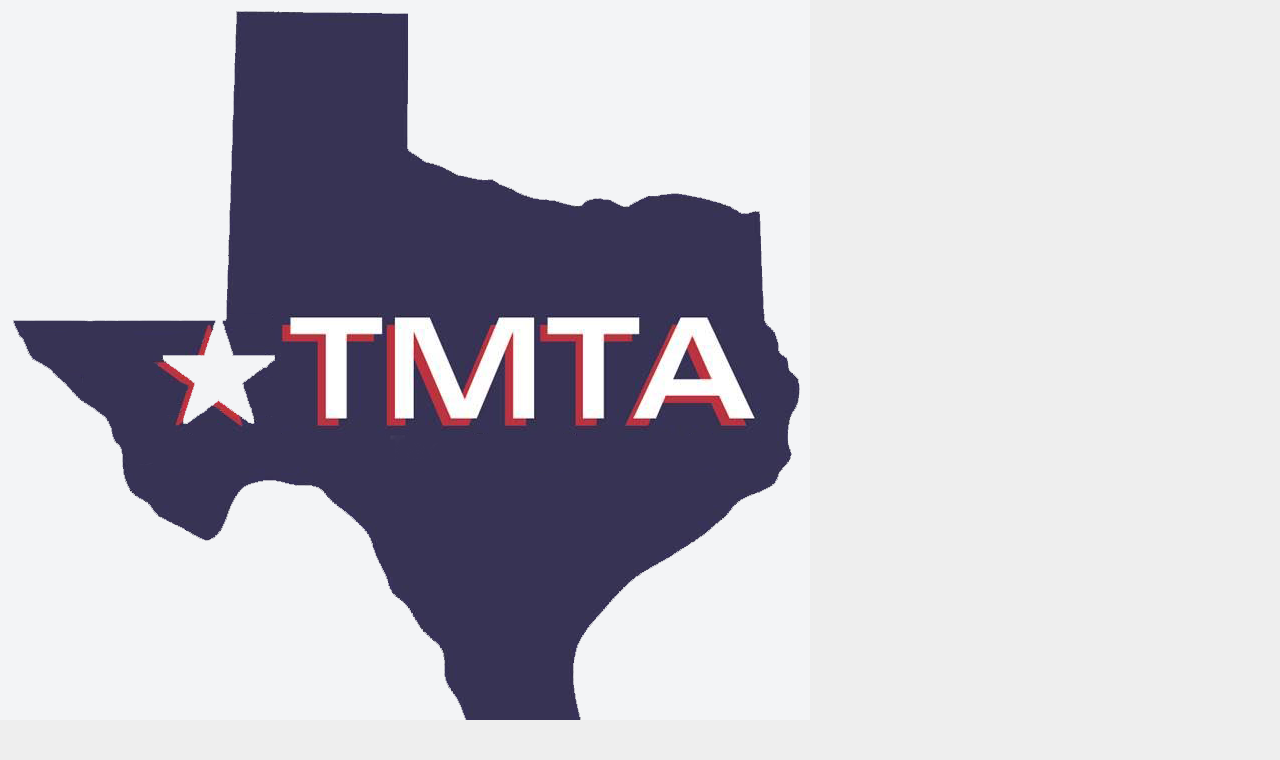

--- FILE ---
content_type: text/html; charset=utf-8
request_url: https://www.tmta.org/find_teacher
body_size: 22809
content:
<!DOCTYPE html>
<html>
  <head>
    <title>TMTA</title>
    <meta name="viewport" content="width=device-width,initial-scale=1">
    <meta name="apple-mobile-web-app-capable" content="yes">
    <meta name="mobile-web-app-capable" content="yes">
    <meta name="csrf-param" content="authenticity_token" />
<meta name="csrf-token" content="LOQQohJApn5c7lCTr4cv3BLTm7uXYAg39zBjf3cX1hTkXg8qmWqkXAGVMkTIns_y_W_Zk_V1jAFwmu_BIMXn1g" />
    

    


    <link rel="icon" href="/icon.png" type="image/png">
    <link rel="icon" href="/icon.svg" type="image/svg+xml">
    <link rel="apple-touch-icon" href="/icon.png">

    <link rel="stylesheet" href="/assets/application-bf5520ba.css" data-turbo-track="reload" />
<link rel="stylesheet" href="/assets/tailwind-c5f5b998.css" data-turbo-track="reload" />
    <script type="importmap" data-turbo-track="reload">{
  "imports": {
    "@rails/request.js": "/assets/requestjs-8da83efe.js",
    "application": "/assets/application-14b01f35.js",
    "@hotwired/turbo-rails": "/assets/turbo.min-1262d735.js",
    "@hotwired/stimulus": "/assets/stimulus.min-4b1e420e.js",
    "@hotwired/stimulus-loading": "/assets/stimulus-loading-1fc53fe7.js",
    "sortablejs": "/assets/sortablejs-d5bfebfd.js",
    "controllers/application": "/assets/controllers/application-e6506a6d.js",
    "controllers/ballot_controller": "/assets/controllers/ballot_controller-d57b3398.js",
    "controllers/ballotcheckbox_controller": "/assets/controllers/ballotcheckbox_controller-5ede16ff.js",
    "controllers/ballotradio_controller": "/assets/controllers/ballotradio_controller-4c324758.js",
    "controllers/candidate_position_controller": "/assets/controllers/candidate_position_controller-851313ad.js",
    "controllers/clientorder_controller": "/assets/controllers/clientorder_controller-c93c3a89.js",
    "controllers/conference_payment_controller": "/assets/controllers/conference_payment_controller-ba57b907.js",
    "controllers/conference_registration_controller": "/assets/controllers/conference_registration_controller-0f3eb62a.js",
    "controllers/dialog_controller": "/assets/controllers/dialog_controller-51b61289.js",
    "controllers/disable_controller": "/assets/controllers/disable_controller-7ac90880.js",
    "controllers/document_folder_position_controller": "/assets/controllers/document_folder_position_controller-b0d541a4.js",
    "controllers/document_position_controller": "/assets/controllers/document_position_controller-b0d541a4.js",
    "controllers/donationform_controller": "/assets/controllers/donationform_controller-16d3b17f.js",
    "controllers/hello_controller": "/assets/controllers/hello_controller-708796bd.js",
    "controllers": "/assets/controllers/index-c377727a.js",
    "controllers/manual_schedule_select_controller": "/assets/controllers/manual_schedule_select_controller-159bb978.js",
    "controllers/menu_item_position_controller": "/assets/controllers/menu_item_position_controller-afc3b503.js",
    "controllers/monitorfee_controller": "/assets/controllers/monitorfee_controller-6a380ce0.js",
    "controllers/participation_category_controller": "/assets/controllers/participation_category_controller-14ef6791.js",
    "controllers/participation_controller": "/assets/controllers/participation_controller-a9160092.js",
    "controllers/product_position_controller": "/assets/controllers/product_position_controller-18c3dd9d.js",
    "controllers/render_response_controller": "/assets/controllers/render_response_controller-a1885c6c.js",
    "controllers/subtotal_controller": "/assets/controllers/subtotal_controller-5ce815a5.js",
    "controllers/sumpayment_controller": "/assets/controllers/sumpayment_controller-0f5d2d42.js",
    "controllers/test_date_controller": "/assets/controllers/test_date_controller-18be6785.js",
    "controllers/visibility_controller": "/assets/controllers/visibility_controller-2cfe916b.js",
    "controllers/whitlock_category_controller": "/assets/controllers/whitlock_category_controller-64e5cea6.js",
    "controllers/whitlock_controller": "/assets/controllers/whitlock_controller-ea4e998e.js",
    "controllers/whitlock_selector_controller": "/assets/controllers/whitlock_selector_controller-018c9489.js",
    "custom/admin_menu": "/assets/custom/admin_menu-c60f087b.js",
    "custom/user_menu": "/assets/custom/user_menu-5915f19c.js"
  }
}</script>
<link rel="modulepreload" href="/assets/requestjs-8da83efe.js">
<link rel="modulepreload" href="/assets/application-14b01f35.js">
<link rel="modulepreload" href="/assets/turbo.min-1262d735.js">
<link rel="modulepreload" href="/assets/stimulus.min-4b1e420e.js">
<link rel="modulepreload" href="/assets/stimulus-loading-1fc53fe7.js">
<link rel="modulepreload" href="/assets/sortablejs-d5bfebfd.js">
<link rel="modulepreload" href="/assets/controllers/application-e6506a6d.js">
<link rel="modulepreload" href="/assets/controllers/ballot_controller-d57b3398.js">
<link rel="modulepreload" href="/assets/controllers/ballotcheckbox_controller-5ede16ff.js">
<link rel="modulepreload" href="/assets/controllers/ballotradio_controller-4c324758.js">
<link rel="modulepreload" href="/assets/controllers/candidate_position_controller-851313ad.js">
<link rel="modulepreload" href="/assets/controllers/clientorder_controller-c93c3a89.js">
<link rel="modulepreload" href="/assets/controllers/conference_payment_controller-ba57b907.js">
<link rel="modulepreload" href="/assets/controllers/conference_registration_controller-0f3eb62a.js">
<link rel="modulepreload" href="/assets/controllers/dialog_controller-51b61289.js">
<link rel="modulepreload" href="/assets/controllers/disable_controller-7ac90880.js">
<link rel="modulepreload" href="/assets/controllers/document_folder_position_controller-b0d541a4.js">
<link rel="modulepreload" href="/assets/controllers/document_position_controller-b0d541a4.js">
<link rel="modulepreload" href="/assets/controllers/donationform_controller-16d3b17f.js">
<link rel="modulepreload" href="/assets/controllers/hello_controller-708796bd.js">
<link rel="modulepreload" href="/assets/controllers/index-c377727a.js">
<link rel="modulepreload" href="/assets/controllers/manual_schedule_select_controller-159bb978.js">
<link rel="modulepreload" href="/assets/controllers/menu_item_position_controller-afc3b503.js">
<link rel="modulepreload" href="/assets/controllers/monitorfee_controller-6a380ce0.js">
<link rel="modulepreload" href="/assets/controllers/participation_category_controller-14ef6791.js">
<link rel="modulepreload" href="/assets/controllers/participation_controller-a9160092.js">
<link rel="modulepreload" href="/assets/controllers/product_position_controller-18c3dd9d.js">
<link rel="modulepreload" href="/assets/controllers/render_response_controller-a1885c6c.js">
<link rel="modulepreload" href="/assets/controllers/subtotal_controller-5ce815a5.js">
<link rel="modulepreload" href="/assets/controllers/sumpayment_controller-0f5d2d42.js">
<link rel="modulepreload" href="/assets/controllers/test_date_controller-18be6785.js">
<link rel="modulepreload" href="/assets/controllers/visibility_controller-2cfe916b.js">
<link rel="modulepreload" href="/assets/controllers/whitlock_category_controller-64e5cea6.js">
<link rel="modulepreload" href="/assets/controllers/whitlock_controller-ea4e998e.js">
<link rel="modulepreload" href="/assets/controllers/whitlock_selector_controller-018c9489.js">
<link rel="modulepreload" href="/assets/custom/admin_menu-c60f087b.js">
<link rel="modulepreload" href="/assets/custom/user_menu-5915f19c.js">
<script type="module">import "application"</script>

    <script src="/assets/activestorage-32201f68.js" data-turbo-track="reload" defer="defer"></script>


    <script src="https://cdn.jsdelivr.net/npm/swiper@11/swiper-element-bundle.min.js"></script>

    <style>
        html,
        body {
          position: relative;
          height: 100%;
        }

        body {
          background: #eee;
          font-family: Helvetica Neue, Helvetica, Arial, sans-serif;
          font-size: 14px;
          color: #000;
          margin: 0;
          padding: 0;
        }

        swiper-container {
          width: 100%;
          height: 100;
        }

        swiper-slide {
          text-align: center;
          font-size: 18px;
          background: #fff;
          display: flex;
          justify-content: center;
          align-items: center;
        }

        swiper-slide img {
          display: block;
          width: 100%;
          /* height: 100%; */
          object-fit: cover;
        }  

      </style>

  </head>

  <body class="min-h-screen">
  <!-- <body class="min-h-screen" data-controller="dialog" data-action="click->dialog#clickOutside"> -->
    <div class="container mt-2 mx-auto px-0 pt-0 bg-gray-100 border-2 border-red-800">

      <nav>
      </nav>


      
      <a href="/home"> <img src="/assets/TMTA-logo-final-7d0c854b.png" class="mt-2 md:block h-16 md:h-24 pl-2 float-left" ></a>

      <div class="flex justify-between items-center mt-4">

        <div class="px-2 font-serif md:inline-block text-lg md:text-2xl">Texas Music Teachers Association</div>

        <div class="mt-1">
          <form class="button_to" method="get" action="/donations/new"><button class="cursor-pointer border border-red-700 mb-1.5 mr-2 md:text-lg text-red-800 px-2 md:px-4 rounded-sm shadow" type="submit">Donate Today!</button></form>
        </div>
      </div>

      <div class="pl-2 py-3 items-center md:flex md-justify-end border-t-2 border-slate-300 mt-3"></div>

      <div class="md:hidden flex justify-between items-center text-black mb-2">
        <div class="flex pt-0">
          <a href="https://twitter.com/TexasMTA"><img src="/assets/twitter_icon-5d784853.png" class="h-6 md:h-0 px-1"></a>          
          <a href="https://www.facebook.com/TexasMTA"><img src="/assets/facebook_icon-76c76853.png" class="h-6 md:h-0 px-1"></a>
          <a href="https://www.instagram.com/TexasMTA"><img src="/assets/instagram_icon-3399c567.png"  class="h-6 md:h-0 px-1"></a>
        </div>
        <div>
          <div class="md:hidden flex items-center">
            <button type="button" class="mobile-menu-button pt-1 pr-1">
              <svg xmlns="http://www.w3.org/2000/svg" fill="none" viewBox="0 0 24 24" stroke-width="1.5" stroke="currentColor" class="size-6">
                <path stroke-linecap="round" stroke-linejoin="round" d="M3.75 6.75h16.5M3.75 12h16.5m-16.5 5.25h16.5" />
              </svg>
            </button>
          </div>

        </div>
      </div>

      <div class="hidden md:flex md:items-center md:justify-end md:-mt-4 mobile-menu z-10">

         
          <div class="relative">
            <button type="button" class="drpdown-toggle py-2 px-1 flex items-center rounded">
              <span class="pointer-events-none select-none text-sm font-medium">About</span>
              <svg class="w-3 h-3 pointer-events-none" xmlns="http://www.w3.org/2000/svg" fill="none" viewBox="0 0 24 24" stroke-width="1.5" stroke="currentColor" class="size-6">
                  <path stroke-linecap="round" stroke-linejoin="round" d="m19.5 8.25-7.5 7.5-7.5-7.5" />
              </svg>
            </button>

            <div class="drpdown-menu absolute hidden bg-sky-700 text-white text-sm rounded-b-sm pb-0 w-52 z-10">
                  <a class="block px-3 py-2 hover:bg-sky-800" href="/pages/about">About TMTA</a>
                  <a class="block px-3 py-2 hover:bg-sky-800" href="/pages/giving">Giving</a>
                  <a class="block px-3 py-2 hover:bg-sky-800" href="/pages/calendar">Calendar</a>
                  <a class="block px-3 py-2 hover:bg-sky-800" href="/pages/leadership">Leadership</a>
                  <a class="block px-3 py-2 hover:bg-sky-800" href="/pages/staff">TMTA Staff</a>
                  <a class="block px-3 py-2 hover:bg-sky-800" href="/pages/arts-and-advocacy">Arts and Advocacy</a>




            </div>
          </div>

        
         
          <div class="relative">
            <button type="button" class="drpdown-toggle py-2 px-1 flex items-center rounded">
              <span class="pointer-events-none select-none text-sm font-medium">Teachers</span>
              <svg class="w-3 h-3 pointer-events-none" xmlns="http://www.w3.org/2000/svg" fill="none" viewBox="0 0 24 24" stroke-width="1.5" stroke="currentColor" class="size-6">
                  <path stroke-linecap="round" stroke-linejoin="round" d="m19.5 8.25-7.5 7.5-7.5-7.5" />
              </svg>
            </button>

            <div class="drpdown-menu absolute hidden bg-sky-700 text-white text-sm rounded-b-sm pb-0 w-52 z-10">
                <a class="block px-3 py-2 hover:bg-sky-800" href="/find_teacher">Find a Teacher</a>
                  <a class="block px-3 py-2 hover:bg-sky-800" href="/pages/join-tmta">Join TMTA</a>
                  <a class="block px-3 py-2 hover:bg-sky-800" href="/pages/local-associations">Local Associations</a>
                  <a class="block px-3 py-2 hover:bg-sky-800" href="/pages/certification">Certification</a>
                  <a class="block px-3 py-2 hover:bg-sky-800" href="/pages/in-memoriam">In Memoriam</a>




            </div>
          </div>

        
         
          <div class="relative">
            <button type="button" class="drpdown-toggle py-2 px-1 flex items-center rounded">
              <span class="pointer-events-none select-none text-sm font-medium">Student Activities</span>
              <svg class="w-3 h-3 pointer-events-none" xmlns="http://www.w3.org/2000/svg" fill="none" viewBox="0 0 24 24" stroke-width="1.5" stroke="currentColor" class="size-6">
                  <path stroke-linecap="round" stroke-linejoin="round" d="m19.5 8.25-7.5 7.5-7.5-7.5" />
              </svg>
            </button>

            <div class="drpdown-menu absolute hidden bg-sky-700 text-white text-sm rounded-b-sm pb-0 w-52 z-10">
                  <a class="block px-3 py-2 hover:bg-sky-800" href="/pages/student-affiliate-activities">Student Affiliate Activities</a>
                  <a class="block px-3 py-2 hover:bg-sky-800" href="/pages/conference-activities">Conference Activities</a>
                  <a class="block px-3 py-2 hover:bg-sky-800" href="/pages/student-awards">Student Awards</a>
                  <a class="block px-3 py-2 hover:bg-sky-800" href="/pages/mtna-national-competitions">MTNA National Competitions</a>


                

                <a class="block px-3 py-2 hover:bg-sky-800" href="/sa_materials_orders/new">SA Materials Order</a>




            </div>
          </div>

        
         
          <div class="relative">
            <button type="button" class="drpdown-toggle py-2 px-1 flex items-center rounded">
              <span class="pointer-events-none select-none text-sm font-medium">Collegiate</span>
              <svg class="w-3 h-3 pointer-events-none" xmlns="http://www.w3.org/2000/svg" fill="none" viewBox="0 0 24 24" stroke-width="1.5" stroke="currentColor" class="size-6">
                  <path stroke-linecap="round" stroke-linejoin="round" d="m19.5 8.25-7.5 7.5-7.5-7.5" />
              </svg>
            </button>

            <div class="drpdown-menu absolute hidden bg-sky-700 text-white text-sm rounded-b-sm pb-0 w-52 z-10">
                  <a class="block px-3 py-2 hover:bg-sky-800" href="/pages/collegiate-chapters">Collegiate Chapters</a>
                  <a class="block px-3 py-2 hover:bg-sky-800" href="/pages/competitions">Competitions</a>
                  <a class="block px-3 py-2 hover:bg-sky-800" href="/pages/grants-and-awards">Grants and Awards</a>
                  <a class="block px-3 py-2 hover:bg-sky-800" href="/pages/conference-opportunities">Conference Opportunities</a>




            </div>
          </div>

        
         
          <div class="relative">
            <button type="button" class="drpdown-toggle py-2 px-1 flex items-center rounded">
              <span class="pointer-events-none select-none text-sm font-medium">Conference</span>
              <svg class="w-3 h-3 pointer-events-none" xmlns="http://www.w3.org/2000/svg" fill="none" viewBox="0 0 24 24" stroke-width="1.5" stroke="currentColor" class="size-6">
                  <path stroke-linecap="round" stroke-linejoin="round" d="m19.5 8.25-7.5 7.5-7.5-7.5" />
              </svg>
            </button>

            <div class="drpdown-menu absolute hidden bg-sky-700 text-white text-sm rounded-b-sm pb-0 w-52 z-10">
                  <a class="block px-3 py-2 hover:bg-sky-800" href="/pages/2026-conference">2026 Conference</a>
                  <a class="block px-3 py-2 hover:bg-sky-800" href="/pages/2025-conference-94949186-a3f8-4ebd-b93c-5d09a3a8c2e7">2025 Conference</a>
                  <a class="block px-3 py-2 hover:bg-sky-800" href="/pages/sponsors">Sponsors</a>
                  <a class="block px-3 py-2 hover:bg-sky-800" href="/pages/exhibitors">Exhibitors</a>
                  <a class="block px-3 py-2 hover:bg-sky-800" href="/pages/advertisers">Advertisers</a>
                  <a class="block px-3 py-2 hover:bg-sky-800" href="/pages/future-conferences">Future Conferences</a>
                  <a class="block px-3 py-2 hover:bg-sky-800" href="/pages/past-conferences">Past Conferences</a>
                  <a class="block px-3 py-2 hover:bg-sky-800" href="/pages/student-pages">Student Pages</a>









            </div>
          </div>

        
         
          <div class="relative">
            <button type="button" class="drpdown-toggle py-2 px-1 flex items-center rounded">
              <span class="pointer-events-none select-none text-sm font-medium">Grants/Awards</span>
              <svg class="w-3 h-3 pointer-events-none" xmlns="http://www.w3.org/2000/svg" fill="none" viewBox="0 0 24 24" stroke-width="1.5" stroke="currentColor" class="size-6">
                  <path stroke-linecap="round" stroke-linejoin="round" d="m19.5 8.25-7.5 7.5-7.5-7.5" />
              </svg>
            </button>

            <div class="drpdown-menu absolute hidden bg-sky-700 text-white text-sm rounded-b-sm pb-0 w-52 z-10">
                  <a class="block px-3 py-2 hover:bg-sky-800" href="/pages/tmta-teacher-awards">TMTA Teacher Awards</a>
                  <a class="block px-3 py-2 hover:bg-sky-800" href="/pages/lifetime-service-award">Roy Wylie Lifetime Service Award</a>
                  <a class="block px-3 py-2 hover:bg-sky-800" href="/pages/texas-distinguished-teacher-award">Texas Distinguished Teacher Award</a>
                  <a class="block px-3 py-2 hover:bg-sky-800" href="/pages/texas-teaching-fellow">Texas Teaching Fellow</a>
                  <a class="block px-3 py-2 hover:bg-sky-800" href="/pages/teacher-enrichment-grant">Teacher Enrichment Grant</a>
                  <a class="block px-3 py-2 hover:bg-sky-800" href="/pages/best-of-state-local-association-award">Best of State Local Association Award</a>
                  <a class="block px-3 py-2 hover:bg-sky-800" href="/pages/commissioned-composer">Commissioned Composer</a>
                  <a class="block px-3 py-2 hover:bg-sky-800" href="/pages/mtna-awards">MTNA Awards</a>
                  <a class="block px-3 py-2 hover:bg-sky-800" href="/pages/local-association-enrichment-grant">Local Association Enrichment Grant</a>




            </div>
          </div>

        

          <a class="ml-1 px-1 py-1 md:ml-2 md:px-3 md:mr-2 md:py-1.5 bg-blue-600 text-white font-medium text-xs leading-tight uppercase rounded shadow-md hover:bg-b;ue-700 hover:shadow-lg" href="/session/new">Login</a>
      </div>

      <div class="clear-both"></div>

      <div id="flash">


</div>

        <!--
        
            <div>Ensemble TRUE</div>
            <div>Ensemble FALSE</div>
            <div>Ensemble NIL</div>
        -->

      <div class="w-full h-2 border-b-2 border-red-800"></div>


      <turbo-frame id="modal"></turbo-frame>


      
<div class="md:grid md:grid-cols-6 gap-4 bg-sky-200 px-4">
    <div class="md:col-span-1"></div>
    <div class="mt-4 mb-4 md:col-span-4 mx-auto bg-white border border-red-900 rounded-sm overflow-hidden shadow-lg dark:bg-gray-800">

        <div class="flex md:justify-center px-4 pt-2">
            <h1 class="text-xl font-medium text-gray-800 dark:text-white">Find A Teacher</h1>
        </div>

        <div class="px-4">
            <p class="w-full my-4 text-sm text-gray-600 dark:text-gray-400">Looking for a music teacher in your area? Whether you are interested in piano lessons, voice lessons, violin lessons, or a something else, the TMTA Directory of Teachers will quickly help you to find a teacher in your area.</p>
        </div>

        
            <form class="mt-2 border-t border-red-900 bg-gray-100" action="/lookup_zip" accept-charset="UTF-8" method="get">
            <!-- <div class="bg-gray-100"> -->
            <div class="flex justify-between">
                <div class="w-1/3">
                    <label class="px-2 text-sm" for="instrument_Instrument">Instrument</label><br/>
                    <select name="instrument" id="instrument" class="mx-2 w-40 form-input text-sm"><option value="">select instrument</option><option value="Piano">Piano</option>
<option value="Voice">Voice</option>
<option value="Guitar">Guitar</option>
<option value="Harp">Harp</option>
<option value="Organ">Organ</option>
<option value="Harpsichord">Harpsichord</option>
<option value="Flute">Flute</option>
<option value="Oboe">Oboe</option>
<option value="Clarinet">Clarinet</option>
<option value="Saxophone">Saxophone</option>
<option value="Bassoon">Bassoon</option>
<option value="Trumpet">Trumpet</option>
<option value="French Horn">French Horn</option>
<option value="Trombone">Trombone</option>
<option value="Euphonium">Euphonium</option>
<option value="Tuba">Tuba</option>
<option value="Violin">Violin</option>
<option value="Viola">Viola</option>
<option value="Cello">Cello</option>
<option value="String Bass">String Bass</option>
<option value="Percussion">Percussion</option></select>
                </div>
                <div class="w-1/3">
                    <label class="px-2 text-sm" for="zip">Your ZIP</label><br/>
                    <input class="mx-2 w-40 form-input text-sm" type="text" name="zip" id="zip" />
                </div>
                <div class="w-1/3">
                    <label class="px-2 text-sm" for="zip">Search Radius</label><br/>
                    <select class="mx-2 w-40 form-input text-sm" name="radius" id="radius"><option value="5">5 miles</option>
<option value="10">10 miles</option>
<option value="20">20 miles</option></select> 
                </div>
            </div>
            
            <div class="flex justify-center px-4 py-2 bg-gray-100"> 
                <div>
                    <input type="submit" name="commit" value="Search" class="ml-1 px-1 py-1 md:ml-2 md:px-3 md:mr-2 md:py-1.5 bg-blue-600 text-white font-medium text-xs leading-tight uppercase rounded-sm hover:bg-blue-700" data-disable-with="Search" />
                </div>
            </div>
            <!-- </div> --> <!-- end background gray -->
</form>
        </div><!-- end col-span-4 -->
    <div class="md:col-span-1"></div><!-- empty column -->

    </div>
  </body>
</html>


--- FILE ---
content_type: text/javascript
request_url: https://www.tmta.org/assets/custom/user_menu-5915f19c.js
body_size: 951
content:
// console.log("User MENU!!");
// console.log(performance.getEntriesByType("navigation")[0].type);

//document.addEventListener('DOMContentLoaded', () => {
// /////////////////////////////////////////////////

document.addEventListener('turbo:load', () => {
    //console.log("USER HI THERE2!");
    // select all dropdown toggles
    const drpdownToggles = document.querySelectorAll('.drpdown-toggle');
        //console.log(drpdownToggles)

    drpdownToggles.forEach(toggle => {
        //console.log("YESagain");
        toggle.addEventListener('mouseover', () => {
            //console.log("YES3");
            const drpdownMenu = toggle.nextElementSibling

            //console.log(drpdownMenu)
            if (drpdownMenu.classList.contains('hidden')) {
                document.querySelectorAll('.drpdown-menu').forEach(menu => {
                    menu.classList.add('hidden')
                })
                drpdownMenu.classList.remove('hidden')
            } else {
                // drpdownMenu.classList.add('hidden')
            }
        })
    })

    // clicking outside of an open dropdown closes it
    window.addEventListener('mouseover', (event) => {
        if (!event.target.matches('.drpdown-toggle')) {
            document.querySelectorAll('.drpdown-menu').forEach(menu => {
                if (!menu.contains(event.target)) {
                    menu.classList.add('hidden')
                }
            })
        }
    })

    // mobile menu - only on user menu
    const mobileMenuButton = document.querySelector('.mobile-menu-button')
    const mobileMenu = document.querySelector('.mobile-menu')
    mobileMenuButton.addEventListener('click', () => {
        mobileMenu.classList.toggle('hidden')
    })
})

--- FILE ---
content_type: text/javascript
request_url: https://www.tmta.org/assets/controllers/visibility_controller-2cfe916b.js
body_size: 41
content:
import { Controller } from "@hotwired/stimulus"

export default class extends Controller {

  static targets = [ "hideable", "requisite" ]

  connect() {

  }


  showTargets() {
      this.hideableTargets.forEach(el => {
          el.hidden = false;
      });
      this.requireTargets()
  }

  hideTargets() {
      this.hideableTargets.forEach(el => {
        el.hidden = true;
          
      });
      this.unrequireTargets()
  }

  toggleTargets() {
      this.hideableTargets.forEach(el => {
          //console.log("We are trying yet again!!!")
          el.hidden = !el.hidden;

      });
  }

  unrequireTargets() {
    this.requisiteTargets.forEach(el => {
        el.removeAttribute("required")
    });
  }

  requireTargets() {
    this.requisiteTargets.forEach(el => {
        el.setAttribute("required");
    });
  }

}


--- FILE ---
content_type: text/javascript
request_url: https://www.tmta.org/assets/controllers/donationform_controller-16d3b17f.js
body_size: 1003
content:
import { Controller } from "@hotwired/stimulus"

// Connects to data-controller="donationform"
export default class extends Controller {
  static targets = [ "company", "nctm", "memberchallenge", "invoice", "creditcard", "ccform", "donationsource", "donationtype", "association" ]

  connect() {
  }

  setCompany() {
    this.hideNctm()
    this.showCompany()
    this.hideMemberChallenge()
    this.hideAssociation()
    this.hideInvoice()
    this.showCreditCard()
    this.showCcForm()
  }

  setIndividual() {
    this.showNctm()
    this.hideCompany()
    this.hideMemberChallenge()
    this.hideAssociation()
    this.hideInvoice()
    this.showCreditCard()
    this.showCcForm()
  }

  setAssociation() {
    this.hideNctm()
    this.hideCompany()
    this.showMemberChallenge()
    this.showAssociation()
    this.showInvoice()
    this.hideCreditCard()
    this.hideCcForm()
  }

  showNctm() {
    this.nctmTarget.hidden = false;
  }

  hideNctm() {
    this.nctmTarget.hidden = true;
  }

  showCompany() {
    this.companyTarget.hidden = false;
  }

  hideCompany() {
    this.companyTarget.hidden = true;
  }

  showMemberChallenge() {
    this.memberchallengeTarget.hidden = false;
  }

  hideMemberChallenge() {
    this.memberchallengeTarget.hidden = true;
  }

  showAssociation() {
    this.associationTarget.hidden = false;
  }

  hideAssociation() {
    this.associationTarget.hidden = true;
  }

  showInvoice() {
    this.invoiceTarget.hidden = false;
  }

  hideInvoice() {
    this.invoiceTarget.hidden = true;
  }

  showCreditCard() {
    this.creditcardTarget.hidden = false;
  }

  hideCreditCard() {
    this.creditcardTarget.hidden = true;
  }

  showCcForm() {
    this.ccformTarget.hidden = false;
  }

  hideCcForm() {
    this.ccformTarget.hidden = true;
  }


}



--- FILE ---
content_type: text/javascript
request_url: https://www.tmta.org/assets/controllers/product_position_controller-18c3dd9d.js
body_size: -269
content:
import { Controller } from "@hotwired/stimulus"
import Sortable from "sortablejs"
import { put } from "@rails/request.js"

export default class extends Controller {
  connect() {
      this.sortable = Sortable.create(this.element, {
      animation: 150,
      onEnd: this.updatePosition.bind(this)
  })
  }
  
  async updatePosition(event) {
    const response = await put('/products_move', {
      body: JSON.stringify({
        sgid: event.item.dataset.sgid,
        position: event.newIndex + 1      
      })
    })
  }
}

--- FILE ---
content_type: text/javascript
request_url: https://www.tmta.org/assets/controllers/subtotal_controller-5ce815a5.js
body_size: 1075
content:
import { Controller } from "@hotwired/stimulus"

// Connects to data-controller="subtotal"
export default class extends Controller {

    static targets = [ 'checkbox', 'description', 'amount', 'quantity', 'subtotalsum', "subtotalshipping" ]

    static values = {
        page: { type: String, default: "none"}
    };

    connect() {
        // console.log("Connected to subtotal controller!")
        this.start();

        const trigger = new CustomEvent('sum-again');
        window.dispatchEvent(trigger);
    }

    start() {
        if (this.checkboxTarget.checked) {
            // console.log("Hurray, Checked")
            // console.log("Amount: " + this.amountTarget.textContent)
            // console.log(this.quantityTarget.value)
            // console.log("Quantity: " + this.quantityTarget.value)

            let amountFloat = parseFloat(this.amountTarget.textContent)
            // console.log(amountFloat)
            //console.log("Amount Float: " + amountFloat.toString())
            let total = amountFloat * this.quantityTarget.value
            // console.log("TOTAL: " + total.toString() )
            this.subtotalsumTarget.textContent = total.toFixed(2);
            // console.log("NOT YET CHECKING PAGE VALUE SECTION")
            // console.log("PAGE VALUE " + this.pageValue)
            if (this.pageValue == "saorder") {
                // console.log("ENTERING PAGE VALUE SECTION")
                if (this.hasSubtotalshippingTarget) {
                    this.subtotalshippingTarget.textContent = total.toFixed(2)
                    //console.log("SHIPPING IS " + total.toFixed(2))
                }
            }
        } else {
            this.subtotalsumTarget.textContent = "0";
            if (this.hasSubtotalshippingTarget) {
                this.subtotalshippingTarget.textContent = "0";
            }
        }
    }
}


--- FILE ---
content_type: text/javascript
request_url: https://www.tmta.org/assets/controllers/ballotcheckbox_controller-5ede16ff.js
body_size: 1040
content:
import { Controller } from "@hotwired/stimulus"

export default class extends Controller {
    static targets = ["writein1", "writein2", "checkbox", "checkbox_error" ]

    connect() {
        this.writein1Target.hidden = false;
        this.writein2Target.hidden = false;
        this.hideError();
    }

    validateWritein() {
        // count the checked checkboxes
        let count = 0;
        for (var i=0; i < this.checkboxTargets.length; i++)  {
            if (this.checkboxTargets[i].checked)  {
              count = count + 1;
            }
        }
        console.log(count);
        if (count == 1) {
            //this.writein1Target.hidden = false;
            this.writein1Target.disabled = false;
            this.writein1Target.value = "";
            //this.writein2Target.hidden = true;
            this.writein2Target.value = "disabled";
            this.writein2Target.disabled = true;
            this.showError();
        } else if (count == 2) {
            //this.writein1Target.hidden = true;
            this.writein1Target.value = "disabled";
            this.writein1Target.disabled = true;
            //this.writein2Target.hidden = true;
            this.writein2Target.value = "disabled";
            this.writein2Target.disabled = true;
            this.showError();
        } else if (count == 0) {
            //this.writein1Target.hidden = false;
            this.writein1Target.disabled = false;
            this.writein1Target.value = "";
            //this.writein2Target.hidden = false;
            this.writein2Target.disabled = false;
            this.writein2Target.value = ""
            this.hideError();
        } 
    }


    showError() {
        this.checkbox_errorTarget.hidden = false;
    }

    hideError() {
        this.checkbox_errorTarget.hidden = true;
    }




}

--- FILE ---
content_type: text/javascript
request_url: https://www.tmta.org/assets/controllers/index-c377727a.js
body_size: -359
content:
// Import and register all your controllers from the importmap via controllers/**/*_controller
import { application } from "controllers/application"
import { eagerLoadControllersFrom } from "@hotwired/stimulus-loading"

//import { MenuItemPositionController } from "controllers/menu_item_position_controller"
//application.register("menu-item-position", MenuItemPositionController)

eagerLoadControllersFrom("controllers", application)


--- FILE ---
content_type: text/javascript
request_url: https://www.tmta.org/assets/controllers/sumpayment_controller-0f5d2d42.js
body_size: 2891
content:
import { Controller } from "@hotwired/stimulus"

// Connects to data-controller="sumpayment"
export default class extends Controller {
    static targets = [ 
        "subtotal", 
        "itemstotal", 
        "amount", 
        "quantity", 
        "sumpaymentshipping",
        "shippingsubtotal",
        "totalplusshipping",
        "ccTotalDue",
        "card",
        "check",
        "hideable",
        "resum"
    ]

    static values = {
        page: { type: String, default: "none"}
    };

    connect() {
        // console.log("Connected to sumpayment controller!")
        this.sum();
    }

    sum() {
        let total = 0.00
        let shippingTotal = 0.00 // total to use to calculate shipping
        // console.log("FIRST SHIPPING TOTAL:" + shippingTotal)
        let shippingCost = 0.00 // actual shipping cost

        this.subtotalTargets.forEach((element) => {
            if (element.textContent != "" ) {
                total = total + parseFloat(element.textContent);
            }
        })

        // SA ORDER SHIPPING FEE CALCULATION

        if (this.pageValue == "saorder") {
            this.sumpaymentshippingTargets.forEach((element) => {
                if (element.textContent != "") {
                    shippingTotal = shippingTotal + parseFloat(element.textContent);
                    console.log("SHIPPING TOTAL: " + shippingTotal)
                } 
            })
            this.shippingsubtotalTarget.textContent = 0.00.toFixed(2)
            if (shippingTotal > 0 && shippingTotal <= 10.00)
                {this.shippingsubtotalTarget.textContent = 3.50.toFixed(2)
                shippingCost = 3.50}
            else if (shippingTotal > 10.00 && shippingTotal <= 20.00)
                {this.shippingsubtotalTarget.textContent = 4.50.toFixed(2)
                shippingCost = 4.50}
            else if (shippingTotal > 20.00 && shippingTotal <= 50.00)
                {this.shippingsubtotalTarget.textContent = 6.00.toFixed(2)
                shippingCost = 6.00}
            else if (shippingTotal > 50.00 && shippingTotal <= 100.00)
                {this.shippingsubtotalTarget.textContent = 7.00.toFixed(2)
                shippingCost = 7.00}
            else if (shippingTotal > 100.00)
                {this.shippingsubtotalTarget.textContent = 12.00.toFixed(2)
                shippingCost = 12.00}
        }


        this.itemstotalTarget.textContent = total.toFixed(2);
        // console.log("SHIPPING COST " + shippingCost)
        let total_plus_shipping = 0.00
        total_plus_shipping = total + shippingCost

        // console.log("TOTAL PLUS SHIPPING 1 TYPE: " + typeof total_plus_shipping)
        //console.log("TOTAL PLUS SHIPPING " + total_plus_shipping)
        
        this.totalplusshippingTarget.value = total_plus_shipping.toFixed(2)
        // console.log("TOTAL PLUS SHIPPING 2 TYPE: " + typeof total_plus_shipping)
        // console.log("PERCENTAGE TYPE: " + typeof 0.035)
        let cc_charge = 0.00
        cc_charge = (total_plus_shipping * 0.035).toFixed(2)
        //console.log("CC CHARGE " + cc_charge.toFixed(2))

        // console.log("CC_CHARGE: " + typeof cc_charge)
        this.ccTotalDueTarget.value = (total_plus_shipping + Number(cc_charge)).toFixed(2)

        // used in pay.html.erb ??
        if (this.hasAmountTarget) {
            // console.log("In the IF statement")
            this.amountTarget.value = grandTotal.toFixed(2);
            // console.log("VALUE: " + this.amountTarget.value)
        }
    }

    hidecc() {
        this.hideableTarget.hidden = true;
    }

    showcc() {
        this.hideableTarget.hidden = false;
    }

}


--- FILE ---
content_type: text/javascript
request_url: https://www.tmta.org/assets/controllers/conference_payment_controller-ba57b907.js
body_size: 429
content:
import { Controller } from "@hotwired/stimulus"

// Connects to data-controller="conference-payment"
export default class extends Controller {
  static targets = ["bookquantity", "bookcost", "cost", "registrantTotal", "tmtef", "tmta", "event", "totalDue", "ccTotalDue", "hideable", "payCard", "payCheck"]

  connect() {
    this.sumBooks();
    this.updatePaymentMethod();
  }

  sumBooks() {
    this.bookcostTarget.value = this.bookquantityTarget.value * 5
  }

  sumAllItems() {

    // first the registrants
    function sumThem(item) {
      total += Number(item.value);
    }

    let total = 0;
    this.costTargets.forEach(sumThem);
    total = total + Number(this.bookcostTarget.value) + Number(this.tmtefTarget.value) + Number(this.tmtaTarget.value) + Number(this.eventTarget.value)
    this.totalDueTarget.value = total;
    this.ccTotalDueTarget.value = total.toFixed(2);
    // this.ccTotalDueTarget.value = (total + (total * .035)).toFixed(2)
  }

  showCard() {
    this.hideableTarget.hidden = false;
  }

  hideCard() {
    this.hideableTarget.hidden = true;
  }

  updatePaymentMethod() {
    if (this.payCardTarget.checked) {
      this.showCard()
    } else {
      this.hideCard()
    }

  }


}


--- FILE ---
content_type: text/javascript
request_url: https://www.tmta.org/assets/controllers/conference_registration_controller-0f3eb62a.js
body_size: 2470
content:
import { Controller } from "@hotwired/stimulus"

// Connects to data-controller="showhide"
export default class ConferenceRegistrationController extends Controller {
  static targets = ["input", "showChapter", "cost", "badgeFirstname", "badgeLastname", "nameWarning" ]
  static values = {teacher: String, collegiate: String, adultguest: String, oneday: String, seniorguest: String, nonparticipating: String}

  connect() {
    this.showCost();
  } 

  checkNames() {
    if (this.badgeFirstnameTarget.value == null || this.badgeFirstnameTarget.value == "" || this.badgeLastnameTarget.value == null || this.badgeLastnameTarget.value == "" ) {
      this.inputTarget.value = "" // prevent the select from doing anything
      this.nameWarningTarget.textContent = "Badge names are required to select a category."
    } else {
      this.showHide()
      this.showCost()
    }
  }

  showCost() {

    console.log(this.teacherValue);
    console.log(this.onedayValue);
    console.log(this.collegiateValue);
    console.log(this.adultguestValue);
    console.log(this.seniorguestValue);
    console.log(this.nonparticipatingValue);

      if (this.badgeFirstnameTarget.value != null && this.badgeFirstnameTarget.value != "" && this.badgeLastnameTarget.value != null && this.badgeLastnameTarget.value != "" ) {
        if (this.inputTarget.value == "Teacher") {
          // this.costTarget.value = "125"
          this.costTarget.value = this.teacherValue
        } else if (this.inputTarget.value == "Teacher (Wednesday only)") {
          this.costTarget.value = this.onedayValue
        } else if (this.inputTarget.value == "Teacher (Thursday only)") {
          // this.costTarget.value = "65"
          this.costTarget.value = this.onedayValue
        } else if (this.inputTarget.value == "Teacher (Friday only)") {
          // this.costTarget.value = "65"
          this.costTarget.value = this.onedayValue
        } else if (this.inputTarget.value == "Teacher (Saturday only)") {
          // this.costTarget.value = "65"
          this.costTarget.value = this.onedayValue
        } else if (this.inputTarget.value == "Teacher (Sunday only)") {
          // this.costTarget.value = "65"
          this.costTarget.value = this.onedayValue
        } else if (this.inputTarget.value == "Collegiate") {
          // this.costTarget.value = "0"
          this.costTarget.value = this.collegiateValue
        } else if (this.inputTarget.value == "Adult Guest") {
          // this.costTarget.value = "12";
          this.costTarget.value = this.adultguestValue
        } else if (this.inputTarget.value == "Non-participating Student (6+)") {
          // this.costTarget.value = "6"
          this.costTarget.value = this.nonparticipatingValue
        } else if (this.inputTarget.value == "Senior Guest (65+)") {
          // this.costTarget.value = "6"
          this.costTarget.value = this.seniorguestValue
        } else {
          this.costTarget.value = "0"
        }
      } 
    

    this.showHide();
  }

  showHide() {
    if (this.inputTarget.value != "Collegiate") {
      this.showChapterTarget.hidden = true
    } else if (this.inputTarget.value == "Collegiate") {
      this.showChapterTarget.hidden = false
    }
  }
}


--- FILE ---
content_type: text/javascript
request_url: https://www.tmta.org/assets/application-14b01f35.js
body_size: -548
content:
// Configure your import map in config/importmap.rb. Read more: https://github.com/rails/importmap-rails
import "@hotwired/turbo-rails"
import "controllers"

//import "custom/user_menu"
import "custom/admin_menu"
import "custom/user_menu"


--- FILE ---
content_type: text/javascript
request_url: https://www.tmta.org/assets/controllers/candidate_position_controller-851313ad.js
body_size: -209
content:
import { Controller } from "@hotwired/stimulus"
import Sortable from "sortablejs"
import { put } from "@rails/request.js"
// Connects to data-controller="candidate-position"
export default class extends Controller {

  connect() {
    this.sortable = Sortable.create(this.element, {
      animation: 150,
      onEnd: this.updatePosition.bind(this)
    })
  }

  async updatePosition(event) {
    const response = await put('/candidates_move', {
      body: JSON.stringify({
        sgid: event.item.dataset.sgid,
        position: event.newIndex + 1      
      })
    })
  }
}

--- FILE ---
content_type: text/javascript
request_url: https://www.tmta.org/assets/controllers/ballot_controller-d57b3398.js
body_size: -57
content:
import { Controller } from "@hotwired/stimulus"

export default class extends Controller {
    static targets = ["checkbox", "disabled", "enabled" ]

    connect() {
        this.disabledTarget.hidden = true;
        this.enabledTarget.hidden = false;
    }


    countDirectorVotes() {
        var count = 0;
        for (var i=0; i < this.checkboxTargets.length; i++)  {
            if (this.checkboxTargets[i].checked)  {
              count = count + 1;
            }
        }
        if (count > 2) {
            this.disabledTarget.hidden = false;
            this.enabledTarget.hidden = true;
        } else {
            this.disabledTarget.hidden = true;
            this.enabledTarget.hidden = false;
        }
    }

}

--- FILE ---
content_type: text/javascript
request_url: https://www.tmta.org/assets/controllers/document_position_controller-b0d541a4.js
body_size: 35
content:
import { Controller } from "@hotwired/stimulus"
import Sortable from "sortablejs"
import { put } from "@rails/request.js"

export default class extends Controller {
  connect() {
    this.sortable = Sortable.create(this.element, {
      animation: 150,
      onEnd: this.updatePosition.bind(this)
    })
  }
  
  async updatePosition(event) {
    const response = await put('/document_folders_move', {
      body: JSON.stringify({
        sgid: event.item.dataset.sgid,
        position: event.newIndex + 1      
      })
    })
  }
}

--- FILE ---
content_type: text/javascript
request_url: https://www.tmta.org/assets/controllers/participation_category_controller-14ef6791.js
body_size: -183
content:
import { Controller } from "@hotwired/stimulus"

// Connects to data-controller="participation-category"
export default class extends Controller {
  static targets = ["box", "total", "vf_select"]

  connect() {
  }

  sumBoxes() {
    let sum = 0
    for (var i=0; i < this.boxTargets.length; i++)  {
      if (this.boxTargets[i].checked)  {
        sum += 1
      }
      this.totalTarget.value = sum
    }
  }

  virtualFestivalTotal() {
    let sum = 0;
    sum = parseInt(this.vf_selectTarget.value)
    sum = Math.floor(sum/2);
    this.totalTarget.value = sum
  }

}


--- FILE ---
content_type: text/javascript
request_url: https://www.tmta.org/assets/controllers/monitorfee_controller-6a380ce0.js
body_size: -463
content:
import { Controller } from "@hotwired/stimulus"

// Connects to data-controller="monitorfee"
export default class extends Controller {
  connect() {
  }

  static targets = ["hideable", "payCard", "payCheck"]

  showCard() {
    this.hideableTarget.hidden = false;
  }

  hideCard() {
    this.hideableTarget.hidden = true;
  }


}


--- FILE ---
content_type: text/javascript
request_url: https://www.tmta.org/assets/controllers/application-e6506a6d.js
body_size: 897
content:
import { Application } from "@hotwired/stimulus"

const application = Application.start()

// Configure Stimulus development experience
application.debug = false
window.Stimulus   = application

export { application }

// direct_uploads.js

addEventListener("direct-upload:initialize", event => {
    const { target, detail } = event
    const { id, file } = detail
    target.insertAdjacentHTML("beforebegin", `
      <div id="direct-upload-${id}" class="direct-upload direct-upload--pending">
        <div id="direct-upload-progress-${id}" class="direct-upload__progress" style="width: 0%"></div>
        <span class="direct-upload__filename">${file.name}</span>
      </div>
    `)
  })
  
  addEventListener("direct-upload:start", event => {
    console.log("Starting Direct Upload JS")
    const { id } = event.detail
    const element = document.getElementById(`direct-upload-${id}`)
    element.classList.remove("direct-upload--pending")
  })
  
  addEventListener("direct-upload:progress", event => {
    const { id, progress } = event.detail
    const progressElement = document.getElementById(`direct-upload-progress-${id}`)
    progressElement.style.width = `${progress}%`
  })
  
  addEventListener("direct-upload:error", event => {
    event.preventDefault()
    const { id, error } = event.detail
    const element = document.getElementById(`direct-upload-${id}`)
    element.classList.add("direct-upload--error")
    element.setAttribute("title", error)
  })
  
  addEventListener("direct-upload:end", event => {
    const { id } = event.detail
    const element = document.getElementById(`direct-upload-${id}`)
    element.classList.add("direct-upload--complete")
  })


--- FILE ---
content_type: text/javascript
request_url: https://www.tmta.org/assets/controllers/render_response_controller-a1885c6c.js
body_size: 88
content:
import { Controller } from "@hotwired/stimulus"
import { get } from "@rails/request.js"

// Connects to data-controller="render-response"
export default class extends Controller {
  connect() {
  }

  async getChamberMusicClinicEntryPartial () {
    // THIS IS VERSION 2
    const response = await get("/chamber_music_clinic_groups/chamber_music_clinic_entry_field", {responseKind: "turbo-stream"});



    // BELOW IS VERSION 1
    // const response = await get("/chamber_music_clinic_groups/chamber_music_clinic_entry_field");

    //if (response.ok) {
    //  const body = await response.html;
    //  const tasksSection = document.querySelector("#chamber_music_clinic_entries");
    //  const templateElement = document.createElement("template");
    //  templateElement.innerHTML = body;

    // tasksSection.appendChild(templateElement.content.firstElementChild);
    //}
  }
}

--- FILE ---
content_type: text/javascript
request_url: https://www.tmta.org/assets/controllers/participation_controller-a9160092.js
body_size: -38
content:
import { Controller } from "@hotwired/stimulus"

// Connects to data-controller="participation"
export default class extends Controller {
  static targets = ["subtotal", "grandTotal", "disabled", "enabled"]

  connect() {
    this.showSubmit();
  }

  totalAll() {
    function sumThem(item) {
      total += Number(item.value);
    }

    let total = 0;
    this.subtotalTargets.forEach(sumThem);
    this.grandTotalTarget.value = total;
  }

  showSubmit() {
    if (this.grandTotalTarget.value < 20) {
      this.disabledTarget.hidden = false;
      this.enabledTarget.hidden = true;
    } else if (this.grandTotalTarget.value >= 20) {
      this.disabledTarget.hidden = true;
      this.enabledTarget.hidden = false;
    }

  }
}


--- FILE ---
content_type: text/javascript
request_url: https://www.tmta.org/assets/controllers/document_folder_position_controller-b0d541a4.js
body_size: -257
content:
import { Controller } from "@hotwired/stimulus"
import Sortable from "sortablejs"
import { put } from "@rails/request.js"

export default class extends Controller {
  connect() {
    this.sortable = Sortable.create(this.element, {
      animation: 150,
      onEnd: this.updatePosition.bind(this)
    })
  }
  
  async updatePosition(event) {
    const response = await put('/document_folders_move', {
      body: JSON.stringify({
        sgid: event.item.dataset.sgid,
        position: event.newIndex + 1      
      })
    })
  }
}

--- FILE ---
content_type: text/javascript
request_url: https://www.tmta.org/assets/controllers/manual_schedule_select_controller-159bb978.js
body_size: -249
content:
import { Controller } from "@hotwired/stimulus"
import { get } from "@rails/request.js"

// Connects to data-controller="manual-schedule-select"
export default class extends Controller {
  static targets = ["studentChoice"]
  static values = { evt: String }

  change(event) { 
    let teacherId = event.target.selectedOptions[0].value
    let target = this.studentChoiceTarget.id
    
    get(`/manual_schedules/load_students?event_id=${this.evtValue}&target=${target}&teacher_id=${teacherId}`, {
      responseKind: "turbo-stream"
    })
  }

}

--- FILE ---
content_type: text/javascript
request_url: https://www.tmta.org/assets/controllers/dialog_controller-51b61289.js
body_size: 270
content:
import { Controller } from "@hotwired/stimulus"

// Connects to data-controller="dialog"
export default class extends Controller {

  connect() {
    // console.log("ENTERING CONNECT()")
    this.open()
    // needed because ESC key does not trigger close event
    this.element.addEventListener("close", this.enableBodyScroll.bind(this))
  }

  disconnect() {
    this.element.removeEventListener("close", this.enableBodyScroll.bind(this))
  }

  // hide modal on successful form submission
  submitEnd(e) {
    if (e.detail.success) {
      // console.log(e.detail.success)
      this.close()
    }
  }

  open() {
    this.element.showModal()
    document.body.classList.add('overflow-hidden')
  }

  close() {
    this.element.close()
    // clean modal content
    const frame = document.getElementById('modal')
    frame.removeAttribute("src")
    frame.innerHTML = ""
  }

  enableBodyScroll() {
    document.body.classList.remove('overflow-hidden')
  }

  clickOutside(event) {
    if (event.target === this.element) {
      this.close()
    }
  }
}


--- FILE ---
content_type: text/javascript
request_url: https://www.tmta.org/assets/controllers/menu_item_position_controller-afc3b503.js
body_size: -267
content:
import { Controller } from "@hotwired/stimulus"
import Sortable from "sortablejs"
import { put } from "@rails/request.js"

export default class extends Controller {
  connect() {
    this.sortable = Sortable.create(this.element, {
      animation: 150,
      onEnd: this.updatePosition.bind(this)
    })
  }
  
  async updatePosition(event) {
    const response = await put('/menu_items_move', {
      body: JSON.stringify({
        sgid: event.item.dataset.sgid,
        position: event.newIndex + 1      
      })
    })
  }
}

--- FILE ---
content_type: text/javascript
request_url: https://www.tmta.org/assets/controllers/test_date_controller-18be6785.js
body_size: -80
content:
import { Controller } from "@hotwired/stimulus"

// Connects to data-controller="whitlock-category"
export default class extends Controller {
  static targets = ["fall", "spring"]
  static values = {fallvisible: Boolean, springvisible: Boolean}

  connect() {
    if (this.fallvisibleValue) {
        this.showFall()
    } else {
        this.hideFall()
    }
    if (this.springvisibleValue == true) {
        this.showSpring()
    } else {
        this.hideSpring()
    }
  }

  showFall() {
    this.fallTarget.hidden = false;
  }
  
  hideFall() {
    this.fallTarget.hidden = true;
  }

  showSpring() {
    this.springTarget.hidden = false;
  }
  
  hideSpring() {
    this.springTarget.hidden = true;
  }

}


--- FILE ---
content_type: text/javascript
request_url: https://www.tmta.org/assets/controllers/whitlock_selector_controller-018c9489.js
body_size: 2418
content:
import { Controller } from "@hotwired/stimulus"

// Connects to data-controller="whitlock-selector"
export default class extends Controller {
  static targets = ["input", "inputradio", "box", "earned" ]
  static values = {category: String}

  connect() {
  }

  showPoints() {
    if (this.categoryValue == "theory") {
      if (this.inputTarget.value == "Gold Medal") {
        this.earnedTarget.value = "30"
      } else if (this.inputTarget.value == "Silver Medal") {
        this.earnedTarget.value = "20"
      } else if (this.inputTarget.value == "Bronze Medal") {
        this.earnedTarget.value = "10"
      } else if (this.inputTarget.value == "Did Not Place") {
        this.earnedTarget.value = "0"
      } else if (this.inputTarget.value == "select medal") {
        this.earnedTarget.value = "0"
      }
    } else if (this.categoryValue == "occ") {
      if (this.inputTarget.value == "First Place") {
        this.earnedTarget.value = "50"
      } else if (this.inputTarget.value == "Second Place") {
        this.earnedTarget.value = "30"
      } else if (this.inputTarget.value == "Third Place") {
        this.earnedTarget.value = "20"
       } else if (this.inputTarget.value == "Honorable Mention") {
          this.earnedTarget.value = "10"
      } else if (this.inputTarget.value == "Did Not Place") {
        this.earnedTarget.value = "0"
      } else if (this.inputTarget.value == "select place") {
        this.earnedTarget.value = "0"
      }
    } else if (this.categoryValue == "publication") {
      if (this.inputTarget.value == "Winning Essay") {
        this.earnedTarget.value = "30"
      } else if (this.inputTarget.value == "Outstanding Essay") {
        this.earnedTarget.value = "10"
      } else if (this.inputTarget.value == "select place") {
        this.earnedTarget.value = "0"
      }
    } else if (this.categoryValue == "performancestate") {
      if (this.inputTarget.value == "First Place") {
        this.earnedTarget.value = "50"
      } else if (this.inputTarget.value == "Second Place") {
        this.earnedTarget.value = "30"
      } else if (this.inputTarget.value == "Third Place") {
        this.earnedTarget.value = "20"
       } else if (this.inputTarget.value == "Did Not Place") {
        this.earnedTarget.value = "0"
      } else if (this.inputTarget.value == "select place") {
        this.earnedTarget.value = "0"
      }
    }
  }

  boxClicked() {
    if (this.categoryValue == "wom") {
      if (this.boxTarget.checked) {
        this.earnedTarget.value = "30"
      } else {
        this.earnedTarget.value = "0"
      }
    }
  }

  radioClicked() {
    console.log("TARGET VALUE: " + this.inputradioTarget.value)

    if (this.categoryValue == "nationalcomposition") {
      for (var i=0; i < this.inputradioTargets.length; i++)  {
        if (this.inputradioTargets[i].checked)  {
          this.earnedTarget.value = this.inputradioTargets[i].value;
        }
      }
    } else if (this.categoryValue == "nationalperformance") {
      for (var i=0; i < this.inputradioTargets.length; i++)  {
        if (this.inputradioTargets[i].checked)  {
          this.earnedTarget.value = this.inputradioTargets[i].value;
        }
      }
    }
  }
}


--- FILE ---
content_type: text/javascript
request_url: https://www.tmta.org/assets/controllers/ballotradio_controller-4c324758.js
body_size: 1203
content:
import { Controller } from "@hotwired/stimulus"

export default class extends Controller {
    static targets = ["writein", "writein_error", "radio", "instruction" ]

    connect() {
        this.hideError();
        this.hideInstruction();
    }

    validateNoRadios() {
        let error = false;
        if (this.writeinTarget.value == "" || this.writeinTarget.value == null ) {
            this.hideInstruction();
            this.hideError();
            for (var i=0; i < this.radioTargets.length; i++)  {
                this.radioTargets[i].disabled = false;
            }
            console.log("START");
        } else {
            // there is something in the text field!!!!
            
            for (var i=0; i < this.radioTargets.length; i++)  {
                if (this.radioTargets[i].checked)  {
                    // uncheck it
                    this.radioTargets[i].checked = false;
                    error = true;
                    console.log("TWOA");
                } 
            }

            // disable radio buttons, whether or not one was chosen
            for (var i=0; i < this.radioTargets.length; i++)  {
                this.radioTargets[i].disabled = true;
            }

            if (error == true) {
                // there was already a radio button selected
                // show the error message
                this.showError();
                this.hideInstruction();
            } else {
                // there was no radio button selected
                // show the instruction message
                this.showInstruction();
                this.hideError();
            }      
        }
    }

    showError() {
        this.writein_errorTarget.hidden = false;
    }

    hideError() {
        this.writein_errorTarget.hidden = true;
    }

    showInstruction() {
        this.instructionTarget.hidden = false;
    }

    hideInstruction() {
        this.instructionTarget.hidden = true;
    }

}

--- FILE ---
content_type: text/javascript
request_url: https://www.tmta.org/assets/controllers/clientorder_controller-c93c3a89.js
body_size: 102
content:
import { Controller } from "@hotwired/stimulus"

// Connects to data-controller="clientorder"
export default class extends Controller {
  static targets = [ "zeroIssues", "oneIssue", "twoIssues", "threeIssues", "noIssues", "firstIssue", "secondIssue", "thirdIssue" ]

  connect() {
  }

  setZeroIssues() {
    this.firstIssueTarget.hidden = true;
    this.secondIssueTarget.hidden = true;
    this.thirdIssueTarget.hidden = true;
  }

  setOneIssue() {
    this.firstIssueTarget.hidden = false;
    this.secondIssueTarget.hidden = true;
    this.thirdIssueTarget.hidden = true;
  }

  setTwoIssues() {
    this.firstIssueTarget.hidden = false;
    this.secondIssueTarget.hidden = false;
    this.thirdIssueTarget.hidden = true;
  }

  setThreeIssues() {
    this.firstIssueTarget.hidden = false;
    this.secondIssueTarget.hidden = false;
    this.thirdIssueTarget.hidden = false;
  }

}


--- FILE ---
content_type: text/javascript
request_url: https://www.tmta.org/assets/custom/admin_menu-c60f087b.js
body_size: 2033
content:
//console.log("Admin Menu -HI THERE!!");
//console.log(performance.getEntriesByType("navigation")[0].type);

//document.addEventListener('DOMContentLoaded', () => {

// Apparently I have to do this twice, once using turbo:load and once using turbo:render
// so that the menus work on validation failure

document.addEventListener('turbo:render', () => {
    //console.log("HI THERE2!");
    // select all dropdown toggles
    const dropdownToggles = document.querySelectorAll('.dropdown-toggle');
        //console.log(dropdownToggles)

    dropdownToggles.forEach(toggle => {
        //console.log("YESagain");
        toggle.addEventListener('mouseover', () => {
            //console.log("YES3");
            const dropdownMenu = toggle.nextElementSibling

            //console.log(dropdownMenu)
            if (dropdownMenu.classList.contains('hidden')) {
                document.querySelectorAll('.dropdown-menu').forEach(menu => {
                    menu.classList.add('hidden')
                })
                dropdownMenu.classList.remove('hidden')
            } else {
                // dropdownMenu.classList.add('hidden')
            }
        })
    })

    // clicking outside of an open dropdown closes it
    window.addEventListener('mouseover', (event) => {
        if (!event.target.matches('.dropdown-toggle')) {
            document.querySelectorAll('.dropdown-menu').forEach(menu => {
                if (!menu.contains(event.target)) {
                    menu.classList.add('hidden')
                }
            })
        }
    })

})

document.addEventListener('turbo:load', () => {
    //console.log("HI THERE2!");
    // select all dropdown toggles
    const dropdownToggles = document.querySelectorAll('.dropdown-toggle');
        // console.log(dropdownToggles)

    dropdownToggles.forEach(toggle => {
        //console.log("YESagain");
        toggle.addEventListener('mouseover', () => {
            //console.log("YES3");
            const dropdownMenu = toggle.nextElementSibling

            //console.log(dropdownMenu)
            if (dropdownMenu.classList.contains('hidden')) {
                document.querySelectorAll('.dropdown-menu').forEach(menu => {
                    menu.classList.add('hidden')
                })
                dropdownMenu.classList.remove('hidden')
            } else {
                // dropdownMenu.classList.add('hidden')
            }
        })
    })

    // clicking outside of an open dropdown closes it
    window.addEventListener('mouseover', (event) => {
        if (!event.target.matches('.dropdown-toggle')) {
            document.querySelectorAll('.dropdown-menu').forEach(menu => {
                if (!menu.contains(event.target)) {
                    menu.classList.add('hidden')
                }
            })
        }
    })

})

--- FILE ---
content_type: text/javascript
request_url: https://www.tmta.org/assets/controllers/whitlock_category_controller-64e5cea6.js
body_size: -406
content:
import { Controller } from "@hotwired/stimulus"

// Connects to data-controller="whitlock-category"
export default class extends Controller {
  static targets = ["total", "earned"]

  connect() {
  }

  sumPoints() {
    function sumThem(item) {
      total += Number(item.value);
    }

    let total = 0;
    this.earnedTargets.forEach(sumThem);
    this.totalTarget.value = total
  }

}

--- FILE ---
content_type: text/javascript
request_url: https://www.tmta.org/assets/controllers/disable_controller-7ac90880.js
body_size: 159
content:
import { Controller } from "@hotwired/stimulus"

// Connects to data-controller="disable"

export default class extends Controller {
  
  connect() {
    console.log("WE ARE HITTING THE CONTROLLER")
    this.originalContent = this.element.innerHTML
  }

  // Action triggered on link submission
  disable(event) {

    console.log("ENTERING DISABLE")
    // Change button state
    this.element.innerHTML = this.data.get("with") || "Processing..."
    this.element.setAttribute("disabled", true)

    // Prevent further clicks
    this.element.style.pointerEvents = 'none';

    // Re-enable after a short delay to account for page navigation
    // This is a failsafe; for Turbo, a page change will handle this.
    setTimeout(() => this.enable(), 5000)

  }

  enable() {
    this.element.innerHTML = this.originalContent
    this.element.removeAttribute("disabled")
    this.element.style.pointerEvents = 'auto';
  }

}


--- FILE ---
content_type: text/javascript
request_url: https://www.tmta.org/assets/controllers/whitlock_controller-ea4e998e.js
body_size: -12
content:
import { Controller } from "@hotwired/stimulus"

// Connects to data-controller="whitlock"
export default class extends Controller {
  static targets = ["subtotal", "grandTotal", "disabled", "enabled"]

  connect() {
    console.log("connect to whitlock controller")
    this.showSubmit()
  }

  sumSubtotals() {

    function sumThem(item) {
      total += Number(item.value);
    }

    let total = 0;
    this.subtotalTargets.forEach(sumThem);
    this.grandTotalTarget.value = total
  }

  showSubmit() {
    if (this.grandTotalTarget.value < 200) {
      this.disabledTarget.hidden = false;
      this.enabledTarget.hidden = true;
    } else if (this.grandTotalTarget.value >= 200) {
      this.disabledTarget.hidden = true;
      this.enabledTarget.hidden = false;
    }
  }

}